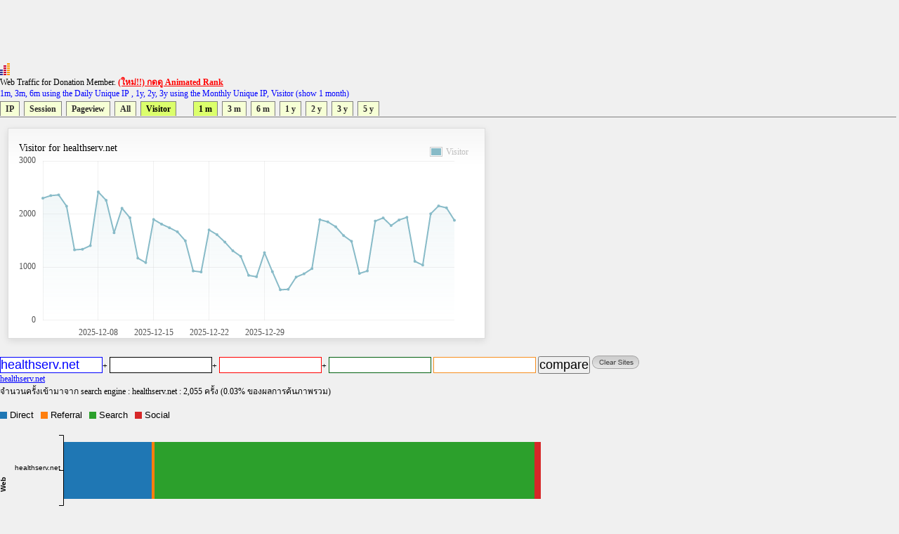

--- FILE ---
content_type: text/html
request_url: https://directory.truehits.net/trafficweb/?url=healthserv.net&url1=&url2=&url3=&url4=&type=5&t=1
body_size: 12983
content:
<meta http-equiv="Content-Type" content="text/html; charset=tis-620" />
<html><title>Truehits.net Web Traffic</title>
<meta http-equiv="Content-Type" content="text/html; charset=windows-874">
<script type="text/javascript" src="ddtabmenufiles/ddtabmenu.js"></script>
<link rel="stylesheet" type="text/css" href="ddtabmenufiles/ddtabmenu.css">
<link rel="stylesheet" type="text/css" href="//truehits.net/css/u6isap.css">
<script type="text/javascript">
ddtabmenu.definemenu("ddtabs1",4,5)
</script>

<script language=JavaScript type=text/javascript>
function checkval(form) {
                if (form.compareweb.value == "") {
                        alert("โปรดใส่ชื่อ url");
                        form.compareweb.focus();
                        return false;
                }
		if(form.compareweb.value.indexOf(".") == -1) {
			alert("โปรดใส่ชื่อ url ให้ถูกต้อง");
                        form.compareweb.focus();
                        return false;
		}
}
function cleardata(){
                        form.url.value="";
                        form.url1.value="";
                        form.url2.value="";
                        form.url3.value="";
                        form.url4.value="";
                         return false;
}
</script>
<body text="#000000" bgcolor="#FFFFFF">
<table width=100% cellspacing="0" cellpadding="0">
<tr><td>
<script async='async' src='https://www.googletagservices.com/tag/js/gpt.js'></script>
<script>
  var googletag = googletag || {};
  googletag.cmd = googletag.cmd || [];
</script>

<script>
  googletag.cmd.push(function() {
    googletag.defineSlot('/1022289/truehit_topbanner', [728, 90], 'div-gpt-ad-1477658906966-0').addService(googletag.pubads());
    googletag.pubads().enableSingleRequest();
    googletag.enableServices();
  });
</script>
<div id='div-gpt-ad-1477658906966-0' style='height:90px; width:728px;'>
<script>
googletag.cmd.push(function() { googletag.display('div-gpt-ad-1477658906966-0'); });
</script>
</div>
<!--<iframe src="http://banner.truehits.net/adshow_ib.php?zid=47" scrolling="no" frameborder="0"  marginheight="0" marginwidth="0" width="728" height="90"></iframe>-->
</td></tr>
<tr><td>

<div id="truehits_div"></div>
<SCRIPT LANGUAGE="javascript1.1"> page="compareweb";</SCRIPT>
<script type="text/javascript">
  (function() {
    var ga = document.createElement('script'); ga.type = 'text/javascript';
        ga.async = true;
    ga.src = "//lvs.truehits.in.th/dataa/g0000015.js";
    var s = document.getElementsByTagName('script')[0]; s.parentNode.insertBefore(ga, s);
  })();
</script>

Web Traffic for Donation Member. <a href="//truehits.net/script/r.php?id=0" target="_blank"><font color=red><b>(ใหม่!!) กดดู Animated Rank</b></font></a> <br>
<font color=blue>1m, 3m, 6m using the Daily Unique IP , 1y, 2y, 3y  using the Monthly Unique IP, Visitor (show 1 month)</font></td></tr>
<tr><td>
<div id="ddtabs1" class="basictab">
<ul>
<li><a href="?url=healthserv.net&url1=&url2=&url3=&url4=&type=1&t=1" rel="sc1">IP</a></li>
<li><a href="?url=healthserv.net&url1=&url2=&url3=&url4=&type=2&t=1" rel="sc1">Session</a></li>
<li><a href="?url=healthserv.net&url1=&url2=&url3=&url4=&type=3&t=1" rel="sc1">Pageview</a></li>
<li><a href="?url=healthserv.net&type=4&t=1" rel="sc1">All</a></li>
<li><a href="?url=healthserv.net&url1=&url2=&url3=&url4=&type=5&t=1" rel="sc1">Visitor</a></li>

&nbsp;
&nbsp;
&nbsp;
<li><a href="?url=healthserv.net&url1=&url2=&url3=&url4=&type=5&t=1" rel="sc1">1 m</a></li>
<li><a href="?url=healthserv.net&url1=&url2=&url3=&url4=&type=5&t=2" rel="sc1">3 m</a></li>
<li><a href="?url=healthserv.net&url1=&url2=&url3=&url4=&type=5&t=3" rel="sc1">6 m</a></li>
<li><a href="?url=healthserv.net&url1=&url2=&url3=&url4=&type=5&t=4" rel="sc1">1 y</a></li>
<li><a href="?url=healthserv.net&url1=&url2=&url3=&url4=&type=5&t=5" rel="sc1">2 y</a></li>
<li><a href="?url=healthserv.net&url1=&url2=&url3=&url4=&type=5&t=6" rel="sc1">3 y</a></li>
<li><a href="?url=healthserv.net&url1=&url2=&url3=&url4=&type=5&t=7" rel="sc1">5 y</a></li>
</ul>
</div>
</td>
</tr>
<tr><td>
<DIV class="tabcontainer">
<div id="sc1" class="" >

	<link href="//truehits.net/js/examples.css" rel="stylesheet" type="text/css">
        <script language="javascript" type="text/javascript" src="//truehits.net/js/jquery.js"></script>
        <script language="javascript" type="text/javascript" src="//truehits.net/js/jquery.flot.js"></script>
        <script language="javascript" type="text/javascript" src="//truehits.net/js/jquery.flot.time.js"></script>
        <script language="javascript" type="text/javascript" src="//truehits.net/js/jquery.flot.categories.js"></script>
	<script type="text/javascript">

	$(function() {
var data = [["",2299],["2025-12-02",2347],["2025-12-03",2361],["2025-12-04",2148],["2025-12-05",1327],["2025-12-06",1338],["2025-12-07",1406],["2025-12-08",2417],["2025-12-09",2259],["2025-12-10",1648],["2025-12-11",2110],["2025-12-12",1931],["2025-12-13",1171],["2025-12-14",1087],["2025-12-15",1899],["2025-12-16",1811],["2025-12-17",1742],["2025-12-18",1667],["2025-12-19",1498],["2025-12-20",930],["2025-12-21",911],["2025-12-22",1702],["2025-12-23",1613],["2025-12-24",1473],["2025-12-25",1310],["2025-12-26",1205],["2025-12-27",847],["2025-12-28",821],["2025-12-29",1274],["2025-12-30",917],["2025-12-31",576],["2026-01-01",585],["2026-01-02",815],["2026-01-03",877],["2026-01-04",974],["2026-01-05",1895],["2026-01-06",1854],["2026-01-07",1762],["2026-01-08",1595],["2026-01-09",1488],["2026-01-10",883],["2026-01-11",930],["2026-01-12",1869],["2026-01-13",1928],["2026-01-14",1784],["2026-01-15",1889],["2026-01-16",1939],["2026-01-17",1111],["2026-01-18",1040],["2026-01-19",2005],["2026-01-20",2153],["2026-01-21",2117],["2026-01-22",1883]];
		$.plot("#placeholder", [ { label: "Visitor", data: data }], {
			series:{
                    lines:{ stack:false, show:true, fill:true, lineWidth:2, fillColor:{ colors:[
                        { opacity:0 },
                        { opacity:0.15 }
                    ] }, shadowSize:0 },
                    points:{ show:true, radius:1, shadowSize:0 },
                    shadowSize:0
                },			 
                grid:{ hoverable:true, borderColor:"null", color:"#BDBDBD", borderWidth:0, minBorderMargin:10, labelMargin:10},
                xaxis:{ mode: "categories",ticks:[[0, ""], [7, "2025-12-08"], [14, "2025-12-15"] , [21, "2025-12-22"], [28, "2025-12-29"]] },
                yaxis:{ min:0, minTickSize:1, tickDecimals:"number", ticks:3 },
                legend:{ show:true, margin:[-25, -25], noColumns:3, backgroundOpacity:0 },
                colors:["#88BBC8", "#ED8662", "#A0ED62", "#ed6262", "#edb762", "#ede262", "#62edb0", "#62beed", "#6279ed", "#c162ed", "#ed62c7", "#9A1B2F"]
		});
		$("<div id='tooltip'></div>").css({
			position: "absolute",
			display: "none",
			border: "1px solid #fdd",
			padding: "2px",
			"background-color": "#fee",
			opacity: 0.80
		}).appendTo("body");

		$("#placeholder").bind("plothover", function (event, pos, item) {
				if (item) {
					var x = item.datapoint[0],
						y = item.datapoint[1];
					var nameX = item.series.data[x][0];
					$("#tooltip").html(nameX + "<br>" +item.series.label+":"+y )
						.css({top: item.pageY+5, left: item.pageX+5})
						.fadeIn(200);
				} else {
					$("#tooltip").hide();
				}

		});
		
	});
	</script>
	<div id="content">
		 <div class="demo-container" style="margin: 1px 1px 1px 1px;";>
			Visitor for healthserv.net			<div id="placeholder" class="demo-placeholder"></div>
					</div>
	</div>

</div>
</DIV>
<br>
</td></tr>
<tr><td bgcolor="f0f0f0" align=left>
<form name=form onsubmit="return checkval(this)" action="" method="post"> 
<input maxlength="100" size="12" style=" 
color: #0000ff;
background-color: #ffffff;
border:1px solid #0000ff;

" name="url" type="text" value="healthserv.net">+  
<input maxlength="100" size="12"  style="
color: #000000;
background-color: #ffffff;
border:1px solid #000000;
" name="url1" type="text" value="">+ 
<input maxlength="100" size="12"  style="
color: #ff0000;
background-color: #ffffff;
border:1px solid #ff0000;

" name="url2" type="text" value="">+
<input maxlength="100" size="12"  style="
color: #036010;
background-color: #ffffff;
border:1px solid #036010;

" name="url3" type="text" value=""> 
<input maxlength="100" size="12"  style="
color: #f78f20;
background-color: #ffffff;
border:1px solid #f78f20;

" name="url4" type="text" value="">
<input type=submit value="compare" name="compare">
<a href="javascript:void(0)" onclick="cleardata();"><img src="//truehits.net/image/clear_sites.gif" border=0></a>
</form>
</td></tr>

<tr><td bgcolor="f0f0f0" align=left><a href="?url=healthserv.net"><font color=#0000ff>healthserv.net</font></a>&nbsp; <a href="?url="><font color=#000000></font></a>&nbsp;<a href="?url="><font color=#ff0000></font></a>&nbsp;<a href="?url="><font color=#036010></font></a>&nbsp;<a href="?url="><font color=#f78f20></font></a></td></tr>
<tr><td>จำนวนครั้งเข้ามาจาก search engine : healthserv.net : 2,055 ครั้ง (0.03% ของผลการค้นภาพรวม)<br><br>
</td></tr>
<tr><td>
<iframe frameborder="0" height="180" hspace="0" marginheight="0" marginwidth="0" scrolling="no" vspace="0" width="900" src="compare_bar.php?tab=t0032278,"></iframe>
</td></tr>
<tr><td>
<script>
  googletag.cmd.push(function() {
    googletag.defineSlot('/1022289/truehits-topbanner-second', [728, 90], 'div-gpt-ad-1482202192560-0').addService(googletag.pubads());
    googletag.pubads().enableSingleRequest();
    googletag.enableServices();
  });
</script>

<!-- /1022289/truehits-topbanner-second -->
<div id='div-gpt-ad-1482202192560-0' style='height:90px; width:728px;'>
<script>
googletag.cmd.push(function() { googletag.display('div-gpt-ad-1482202192560-0'); });
</script>
</div> 
</td></tr>
</table>
<style>
.pure-table{border-collapse:collapse;border-spacing:0;empty-cells:show;border:1px solid #cbcbcb}.pure-table caption{color:#000;font:italic 85%/1 arial,sans-serif;padding:1em 0;text-align:center}.pure-table td,.pure-table th{border-left:1px solid #cbcbcb;border-width:0 0 0 1px;font-size:inherit;margin:0;overflow:visible;padding:.5em 1em}.pure-table td:first-child,.pure-table th:first-child{border-left-width:0}.pure-table thead{background-color:#e0e0e0;color:#000;text-align:left;vertical-align:bottom}.pure-table td{background-color:transparent}.pure-table-odd td{background-color:#f2f2f2}.pure-table-striped tr:nth-child(2n-1) td{background-color:#f2f2f2}.pure-table-bordered td{border-bottom:1px solid #cbcbcb}.pure-table-bordered tbody>tr:last-child>td{border-bottom-width:0}.pure-table-horizontal td,.pure-table-horizontal th{border-width:0 0 1px;border-bottom:1px solid #cbcbcb}.pure-table-horizontal tbody>tr:last-child>td{border-bottom-width:0}
</style>
<table><table  class="pure-table"><thead>
        <tr>
            <th>Year-Month-Day</th>
            <th>Visitor</th><script>
(function(i,s,o,g,r,a,m){i['GoogleAnalyticsObject']=r;i[r]=i[r]||function(){
  (i[r].q=i[r].q||[]).push(arguments)},i[r].l=1*new Date();a=s.createElement(o),
m=s.getElementsByTagName(o)[0];a.async=1;a.src=g;m.parentNode.insertBefore(a,m)
})(window,document,'script','//www.google-analytics.com/analytics.js','ga');

  ga('create', 'UA-6826965-1', 'auto');
  ga('send', 'pageview');

</script>

        </tr>
    </thead><tbody><tr class="pure-table-odd"><td>2026-01-22</td><td>1,883</td></tr><tr ><td>2026-01-21</td><td>2,117</td></tr><tr class="pure-table-odd"><td>2026-01-20</td><td>2,153</td></tr><tr ><td>2026-01-19</td><td>2,005</td></tr><tr class="pure-table-odd"><td>2026-01-18</td><td>1,040</td></tr><tr ><td>2026-01-17</td><td>1,111</td></tr><tr class="pure-table-odd"><td>2026-01-16</td><td>1,939</td></tr><tr ><td>2026-01-15</td><td>1,889</td></tr><tr class="pure-table-odd"><td>2026-01-14</td><td>1,784</td></tr><tr ><td>2026-01-13</td><td>1,928</td></tr><tr class="pure-table-odd"><td>2026-01-12</td><td>1,869</td></tr><tr ><td>2026-01-11</td><td>930</td></tr><tr class="pure-table-odd"><td>2026-01-10</td><td>883</td></tr><tr ><td>2026-01-09</td><td>1,488</td></tr><tr class="pure-table-odd"><td>2026-01-08</td><td>1,595</td></tr><tr ><td>2026-01-07</td><td>1,762</td></tr><tr class="pure-table-odd"><td>2026-01-06</td><td>1,854</td></tr><tr ><td>2026-01-05</td><td>1,895</td></tr><tr class="pure-table-odd"><td>2026-01-04</td><td>974</td></tr><tr ><td>2026-01-03</td><td>877</td></tr><tr class="pure-table-odd"><td>2026-01-02</td><td>815</td></tr><tr ><td>2026-01-01</td><td>585</td></tr><tr class="pure-table-odd"><td>2025-12-31</td><td>576</td></tr><tr ><td>2025-12-30</td><td>917</td></tr><tr class="pure-table-odd"><td>2025-12-29</td><td>1,274</td></tr><tr ><td>2025-12-28</td><td>821</td></tr><tr class="pure-table-odd"><td>2025-12-27</td><td>847</td></tr><tr ><td>2025-12-26</td><td>1,205</td></tr><tr class="pure-table-odd"><td>2025-12-25</td><td>1,310</td></tr><tr ><td>2025-12-24</td><td>1,473</td></tr></tbody></table>
</body>
</html>



--- FILE ---
content_type: text/html; charset=utf-8
request_url: https://www.google.com/recaptcha/api2/aframe
body_size: 265
content:
<!DOCTYPE HTML><html><head><meta http-equiv="content-type" content="text/html; charset=UTF-8"></head><body><script nonce="Om_mTe0euhmQNifaGGK2KA">/** Anti-fraud and anti-abuse applications only. See google.com/recaptcha */ try{var clients={'sodar':'https://pagead2.googlesyndication.com/pagead/sodar?'};window.addEventListener("message",function(a){try{if(a.source===window.parent){var b=JSON.parse(a.data);var c=clients[b['id']];if(c){var d=document.createElement('img');d.src=c+b['params']+'&rc='+(localStorage.getItem("rc::a")?sessionStorage.getItem("rc::b"):"");window.document.body.appendChild(d);sessionStorage.setItem("rc::e",parseInt(sessionStorage.getItem("rc::e")||0)+1);localStorage.setItem("rc::h",'1769191024045');}}}catch(b){}});window.parent.postMessage("_grecaptcha_ready", "*");}catch(b){}</script></body></html>